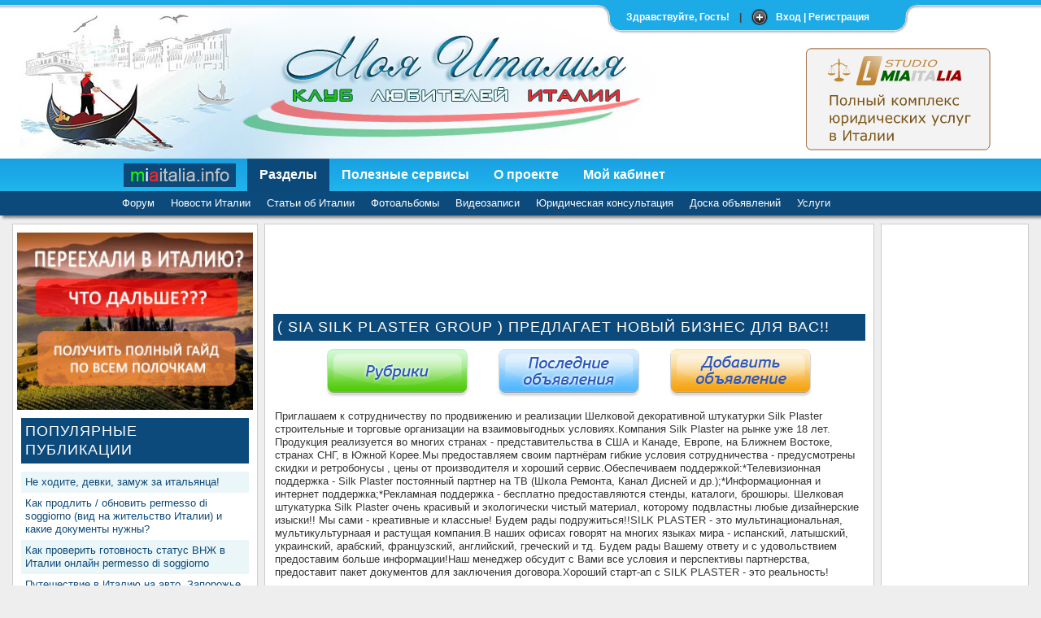

--- FILE ---
content_type: text/html; charset=UTF-8
request_url: https://miaitalia.info/view_advert.php?id=297
body_size: 10183
content:
<!DOCTYPE HTML PUBLIC "-//W3C//DTD HTML 4.01 Transitional//EN" "http://www.w3.org/TR/html4/loose.dtd">
<head>
	<meta http-equiv="Content-Type" content="text/html; charset=utf-8">
	<title>﻿( SIA SILK PLASTER GROUP ) предлагает НОВЫЙ БИЗНЕС ДЛЯ ВАС!!</title>
	<meta name="description" content="﻿( SIA SILK PLASTER GROUP ) предлагает НОВЫЙ БИЗНЕС ДЛЯ ВАС!!">
	<meta name="keywords" content="жидкие обои,шелковая штукатурка,декоративная штукатурка.">
	<link href="css/slide.css" rel="stylesheet" type="text/css" >
	<link href="css/style.css" rel="stylesheet" type="text/css">
	<link rel=”shortcut icon” href=”favicon.ico” type=”image/x-icon”>
	<script>
  (function(i,s,o,g,r,a,m){i['GoogleAnalyticsObject']=r;i[r]=i[r]||function(){
  (i[r].q=i[r].q||[]).push(arguments)},i[r].l=1*new Date();a=s.createElement(o),
  m=s.getElementsByTagName(o)[0];a.async=1;a.src=g;m.parentNode.insertBefore(a,m)
  })(window,document,'script','//www.google-analytics.com/analytics.js','ga');

  ga('create', 'UA-60568474-1', 'auto');
  ga('send', 'pageview');

</script>

<!-- ротатор баннеров 
<script type="text/javascript">
 var URL=new Array("http://www.mmartstudio.it/", "http://mmartstudio.it/", "http://www.mmartstudio.it/")
 var image_ID=new Array("img/reklama/courses.jpg", "img/reklama/site.jpg", "img/reklama/remont.jpg")
 var alt=new Array("Компьютеные курсы в Италии онлайн", "Создание сайтов в Италии", "Ремонт компьютеров и ноутбуков в Италии")

 var banner=2;
 var last_banner=URL.length-1;
 var pause=15000;
 var flag=0;

function Rotate(image_num) {
 if (banner==last_banner) banner=0;
 else banner++;
 document.images[image_num].src=image_ID[banner];
 document.getElementById("links").href=URL[banner];
 document.images[image_num].alt=alt[banner];
}

function Start_Rotate() {
 if (flag==0) {Timeout=window.setInterval('Rotate("banners")',pause); flag=1;}
}

window.onfocus = function(){ Start_Rotate(); }
window.onblur = function(){ window.clearInterval(Timeout); flag=0; }

if (flag==0) { Start_Rotate(); }
</script> -->    
	<!-- Собственно наш скрипт который решает проблему фиксации при скроллинге-->
	<script type="text/javascript" src="https://ajax.googleapis.com/ajax/libs/jquery/1.9.1/jquery.min.js"></script>
	<script>
		$(document).ready(function(){
			var offset = $(".global-nav").offset();
	
			$(window).scroll(function(){
				if ($(window).scrollTop() > offset.top) {
					$(".global-nav").css({'top': '0', 'position': 'fixed', 'z-index': '999'}); /* тут можно задать отступ от верхней границы */
				}
				else {
					$(".global-nav").css({'top': offset.top, 'position': 'static'});
				};
			});
	
		});
	</script>
	<script src="login_panel/js/slide.js" type="text/javascript"></script>
	<script type="text/javascript" src="js/jquery-1.7.1.min.js"></script>
	<script type="text/javascript"src="js/menu.js"></script>
	<script type="text/javascript">$(function(){ vars = {user_id: 0};rusbody_js.init(vars); });</script>
	
    <!-- фиксация PNG для IE6 -->
    <!-- http://24ways.org/2007/supersleight-transparent-png-in-ie6 -->
    <!--[if lte IE 6]>
        <script type="text/javascript" src="login_panel/js/pngfix/supersleight-min.js"></script>
    <![endif]-->
    
<script type="text/javascript" src='js/comm.js'></script>
<script type="text/javascript" src='js/JsHttpRequest.js'></script>
<script type="text/javascript" src="js/fancybox/jquery.mousewheel-3.0.4.pack.js"></script>
<script type="text/javascript" src="js/fancybox/jquery.fancybox-1.3.4.pack.js"></script>
<link rel="stylesheet" type="text/css" href="js/fancybox/jquery.fancybox-1.3.4.css" media="screen" />
<script type="text/javascript">
		$(document).ready(function() {
			/*
			*   Examples - images
			*/

			$("a#example1").fancybox();

			$("a#example2").fancybox({
				'overlayShow'	: false,
				'transitionIn'	: 'elastic',
				'transitionOut'	: 'elastic'
			});

			$("a#example3").fancybox({
				'transitionIn'	: 'none',
				'transitionOut'	: 'none'	
			});

			$("a#example4").fancybox({
				'opacity'		: true,
				'overlayShow'	: false,
				'transitionIn'	: 'elastic',
				'transitionOut'	: 'none'
			});

			$("a#example5").fancybox();

			$("a#example6").fancybox({
				'titlePosition'		: 'outside',
				'overlayColor'		: '#000',
				'overlayOpacity'	: 0.9
			});

			$("a#example7").fancybox({
				'titlePosition'	: 'inside'
			});

			$("a#example8").fancybox({
				'titlePosition'	: 'over'
			});

			$("a[rel=example_group]").fancybox({
				'transitionIn'		: 'none',
				'transitionOut'		: 'none',
				'titlePosition' 	: 'over',
				'titleFormat'		: function(title, currentArray, currentIndex, currentOpts) {
					return '<span id="fancybox-title-over">Image ' + (currentIndex + 1) + ' / ' + currentArray.length + (title.length ? ' &nbsp; ' + title : '') + '</span>';
				}
			});

			/*
			*   Examples - various
			*/

			$("#various1").fancybox({
				'titlePosition'		: 'inside',
				'transitionIn'		: 'none',
				'transitionOut'		: 'none'
			});

			$("#various2").fancybox();

			$("#various3").fancybox({
				'width'				: '75%',
				'height'			: '75%',
				'autoScale'			: false,
				'transitionIn'		: 'none',
				'transitionOut'		: 'none',
				'type'				: 'iframe'
			});

			$("#various4").fancybox({
				'padding'			: 0,
				'autoScale'			: false,
				'transitionIn'		: 'none',
				'transitionOut'		: 'none'
			});
		});
	</script>
	<style>
		
		div#wrap {
			width:755px;
			margin: 0px auto;
			display:table;
		}

	
	</style>
</head>
<body>
	<!-- TinyMCE -->
<script language="javascript" type="text/javascript" src="../js/tiny_mce/tiny_mce.js"></script>
<script type="text/javascript">
	tinyMCE.init({
		// General options
		mode : "exact",
		elements : "elm_content",
		theme : "advanced",
		language:"ru",
		force_br_newlines : true, 
        forced_root_block : '',
        height : '',
        relative_urls : false, //относительный адрес (д.б. false)
		convert_urls : false,
        remove_script_host : true, //удаляет адрес, добавляемый скриптом (для отображения картинок - не убирать!)
		plugins : "imagemanager,filemanager,pagebreak,style,layer,table,save,advhr,advimage,advlink,emotions,iespell,inlinepopups,insertdatetime,preview,media,searchreplace,print,contextmenu,paste,directionality,fullscreen,noneditable,visualchars,nonbreaking,xhtmlxtras,template,wordcount,advlist,autosave",
extended_valid_elements : 'script[type|src],iframe[src|style|width|height|scrolling|marginwidth|marginheight|frameborder],div[*],p[*],object[width|height|classid|codebase|embed|param],param[name|value],embed[param|src|type|width|height|flashvars|wmode]',
		media_strict: false,
		// Theme options
		theme_advanced_buttons1 : "bold,italic,underline,|,bullist,numlist,|,forecolor,|,emotions",
		theme_advanced_buttons2 : false,
		theme_advanced_buttons3 : false,
		theme_advanced_toolbar_location : "top",
		theme_advanced_toolbar_align : "left",
		theme_advanced_statusbar_location : false,
		theme_advanced_resizing : false,

		// Example content CSS (should be your site CSS)
		content_css : "css/tinymce.css",

		// Drop lists for link/image/media/template dialogs
		template_external_list_url : "lists/template_list.js",
		external_link_list_url : "lists/link_list.js",
		external_image_list_url : "lists/image_list.js",
		media_external_list_url : "lists/media_list.js",

		// Style formats
		style_formats : [
			{title : 'Bold text', inline : 'b'},
			{title : 'Red text', inline : 'span', styles : {color : '#ff0000'}},
			{title : 'Red header', block : 'h1', styles : {color : '#ff0000'}},
			{title : 'Example 1', inline : 'span', classes : 'example1'},
			{title : 'Example 2', inline : 'span', classes : 'example2'},
			{title : 'Table styles'},
			{title : 'Table row 1', selector : 'tr', classes : 'tablerow1'}
		],

		// Replace values for the template plugin
		template_replace_values : {
			username : "Some User",
			staffid : "991234"
		}
	});
</script>
<!-- /TinyMCE -->
	
	<!-- Панель -->
<div id="toppanel">
	<div id="panel">
		<div class="content clearfix">
            			
				<div class="left">
					<form class="clearfix" action="send_pass.php" method="post">
						<h3>Забыли пароль?</h3>		
						<p>Введите логин и email, указанный при регистрации. На него будет выслан новый пароль.</p>
						<label class="grey">Ваш логин:</label>
							<input class="field" type="text" name="login" size="23">
						<div class="clear"></div>
						<label class="grey">Ваш email:</label>
							<input class="field" type="text" name="address" size="23">
						<div class="clear"></div>
						<input type="submit" name="submit" value="Отправить пароль" class="bt_register">
					</form>				
				</div>
            
				<div class="left">
					<!-- Форма входа -->
					<form class="clearfix" action="authorization.php" method="post">
						<h3>Для зарегистрированных</h3>
					
					<label class="grey">Логин:</label>
						<input class="field" name="login" type="text" size="15" maxlength="15">
					<label class="grey">Пароль:</label>
						<input class="field" name="password" type="password" size="15" maxlength="15">
	            	<label><input name="save" type="checkbox" checked value='1'> &nbsp;Запомнить меня</label>
        			<div class="clear"></div>
					<input type="submit" name="submit" value="Войти" class="bt_login">
				</form>
			</div>
			<div class="left right">			
				<!-- Форма регистрации -->
				<h3>Для незарегистрированных</h3>
				<p>Регистрация занимает всего 1 минуту и позволяет задавать юридические вопросы, писать комментарии, получать новостные рассылки, участвовать в конкурсах и т.п.</p>
				<p>Без регистрации Вы сможете только читать публикации на сайте, но не сможете писать и отвечать на комментарии.</p>
				<form action="registration.php" method="post">				
					<input type="submit" name="submit" value="Зарегистрироваться" class="bt_register">
				</form>
			</div>
            
            		</div>
	</div> 

    <!-- Закладка наверху -->	
	<div class="tab">
		<ul class="login">
	    	<li class="left">&nbsp;</li>
	        <li>Здравствуйте, Гость!</li>
			<li class="sep">|</li>
			<li id="toggle">
				<a id="open" class="open" href="#">Вход | Регистрация</a>
				<a id="close" style="display: none;" class="close" href="#">Закрыть панель</a>			
			</li>
	    	<li class="right">&nbsp;</li>
		</ul> 
	</div> 
	
</div> 	<div id="header">
	<div id="header_banner"><a target="_blank" id="links" href="https://legale.miaitalia.info"><img name="banners" id="remont" src="../img/mia-legale.svg" alt="Русскоязычный юрист в Италии, получение внж вида на жительство, иммиграция и разрешение на проживание."></a></div>
</div> 
	<div id="fix" style="z-index:999">
<div class="global-nav">
	<div class="global-nav-box" style="width:1000px; margin:0 auto">
		<div class="global_logo">
			<a href="index.php" title="На главную" onMouseDown="$('.global_logo').css('top', '1px');" onMouseUp="$('.global_logo').css('top', '0px');" >
				<img src="img/logo.png" alt="miaitalia.info" width="164" height="40">
			</a>
		</div>
		<ul class="global-nav-1" >
			<li class="active">
				<a href="#" nav="1">Разделы</a>
			</li>
			<li class="">
				<a href="#" nav="2">Полезные сервисы</a>
			</li>
			<li class="">
				<a href="#" nav="3">О проекте</a>
			</li>
			<li class="">
				<a id="loginf" href="#login" nav="4" >Мой кабинет</a>
			</li>
		</ul>
		<div class="cl"></div>
		<div class="global-search">
		<!-- 
			<form action="#" id="cse-search-box">
				<input type="text" value autocomplete="off" placeholder="Поиск" s_type="2" class="form-input input-ac"  name="q" id="mod_search_searchword" x-webkit-speech>
			</form>
		-->
		</div>
	</div>
	<div class="global-nav-box" style="width:1000px; margin:0 auto">
		<ul id="g_nav1" class="global-nav-2" style="">
			<li>
				<a href="forum.php">Форум</a>
			</li>
			<li>
				<a href="news_italy.php">Новости Италии</a>
			</li>
			<li>
				<a href="articles_popular.php">Статьи об Италии</a>
			</li>
			<li>
				<a href="foto.php">Фотоальбомы</a>
			</li>
			<li>
				<a href="video.php">Видеозаписи</a>
			</li>
			<li>
				<a href="consultation.php" alt="юрист и миграционный адвокат италия">Юридическая консультация</a>
			</li>
			<li>
				<a href="adverts.php">Доска объявлений</a>
			</li>
			<li>
				<a href="https://legale.miaitalia.info/uslugi" target="_blank" title="внж в италии 2020 получение" alt="как и способы получить вид на жительство в италии">Услуги</a>
			</li>
          </ul>
		<ul id="g_nav2" class="global-nav-2" style="display:none">
          <li>
				<a href="https://legale.miaitalia.info/immigratsiya/naemnaya-rabota" target="_blank" title="Поиск работы в Италии" alt="работа в италии для русских вакансии">Работа в Италии</a>
			</li>
			<li>
				<a href="tvonline.php">Онлайн телевидение</a>
			</li>			
			<li>
				<a href="radio.php">Радиостанции</a>
			</li>
			<li>
				<a href="weather.php">Прогноз погоды <img src="../img/new.gif" alt="tvonline"></a>
			</li>
			<li>
				<a href="exchange.php">Курс валют <img src="../img/new.gif" alt="tvonline"></a>
			</li>
		</ul>
		<ul id="g_nav3" class="global-nav-2" style="display:none">
			<li>
				<a href="about.php">О нас</a>
			</li>
			<li>
				<a href="rules.php">Правила сайта</a>
			</li>
			<li>
				<a href="reklama.php">Реклама на сайте</a>
			</li>
			<li>
				<a href="partners.php">Наши партнеры</a>
			</li>
			<li>
				<a href="donation.php">Помощь сайту</a>
			</li>
			<li>
				<a href="contacts.php">Контакты</a>
			</li>
		</ul>
		<ul id="g_nav4" class="global-nav-2" style="display:none">
			<li>
				<a href="registration.php">Моя страница</a>
			</li>
					</ul>
		<div class="cl"></div>
	</div>
	</div>
</div> 
	<div id="wrapper">
		<div id="content">
			<div id="sidebarl">
	<center><a target="_blank" href="https://legale.miaitalia.info/uslugi/complete-guide-to-immigration-to-italy" title="Полная инструкция как переехать  и жить в италию"><img src="img/italia-consultazione.jpg" width="290" alt="Как иммигрировать и переехать в Италию, инструкция открыть деятельность в Италии"></a></center>
	<h2>Популярные публикации</h2>
	<div class='sortcolor' style='background-color:#EBF6F8;'><a href = 'view_article.php?id=138'>Не ходите, девки, замуж за итальянца!</a></div><div class='sortcolor' style='background-color:#FFFFFF;'><a href = 'view_article.php?id=51'>Как продлить / обновить permesso di soggiorno (вид на жительство Италии) и какие документы нужны?</a></div><div class='sortcolor' style='background-color:#EBF6F8;'><a href = 'view_article.php?id=25'>Как проверить готовность статус ВНЖ в Италии онлайн permesso di soggiorno</a></div><div class='sortcolor' style='background-color:#FFFFFF;'><a href = 'view_article.php?id=1'>Путешествие в Италию на авто. Запорожье – Чоп – Будапешт – Вена – Болонья</a></div><div class='sortcolor' style='background-color:#EBF6F8;'><a href = 'view_article.php?id=136'>Как заполнить модули для обновления Permesso di soggiorno</a></div><div class='sortcolor' style='background-color:#FFFFFF;'><a href = 'view_article.php?id=193'>Как выйти замуж за итальянца: порядок регистрации брака и необходимые документы</a></div><div class='sortcolor' style='background-color:#EBF6F8;'><a href = 'view_article.php?id=201'>Краткая история Италии</a></div><div class='sortcolor' style='background-color:#FFFFFF;'><a href = 'view_article.php?id=184'>Пенсия в Италии</a></div><div class='sortcolor' style='background-color:#EBF6F8;'><a href = 'view_article.php?id=204'>Как найти работу в Италии: способы поиска работы</a></div><div class='sortcolor' style='background-color:#FFFFFF;'><a href = 'view_article.php?id=31'>Все, что вы хотели знать об итальянцах. Часть 2: Итальянец – мужчина мечты?</a></div><div class='sortcolor' style='background-color:#EBF6F8;'><a href = 'view_article.php?id=48'>Правила дорожного движения и парковки в Италии</a></div><div class='sortcolor' style='background-color:#FFFFFF;'><a href = 'view_article.php?id=418'>Телефонные коды мобильных операторов Италии</a></div><div class='sortcolor' style='background-color:#EBF6F8;'><a href = 'view_article.php?id=358'>Стали известны детали легализации (санатории) в Италии</a></div><div class='sortcolor' style='background-color:#FFFFFF;'><a href = 'view_article.php?id=434'>Как получить признание вашего диплома в Италии</a></div><div class='sortcolor' style='background-color:#EBF6F8;'><a href = 'view_article.php?id=105'>Регистрация брака с гражданином Италии</a></div><div class='sortcolor' style='background-color:#FFFFFF;'><a href = 'view_article.php?id=1146'>Как гражданину Украины получить убежище в Италии</a></div><div class='sortcolor' style='background-color:#EBF6F8;'><a href = 'view_article.php?id=425'>Статус беженца в Италии</a></div><div class='sortcolor' style='background-color:#FFFFFF;'><a href = 'view_article.php?id=24'>Как получить водительские права в Италии: делюсь собственным опытом</a></div><div class='sortcolor' style='background-color:#EBF6F8;'><a href = 'view_article.php?id=170'>Итальянские фамилии: история и этимология</a></div><div class='sortcolor' style='background-color:#FFFFFF;'><a href = 'view_article.php?id=14'>Особенности итальянской кухни: вводная статья</a></div><div class='sortcolor' style='background-color:#EBF6F8;'><a href = 'view_article.php?id=52'>Стоимость жизни в Италии</a></div><div class='sortcolor' style='background-color:#FFFFFF;'><a href = 'view_article.php?id=13'>Все, что вы хотели знать об итальянцах. Часть 1: Основные черты, присущие итальянцам</a></div><div class='sortcolor' style='background-color:#EBF6F8;'><a href = 'view_article.php?id=202'>Язык итальянских жестов</a></div><div class='sortcolor' style='background-color:#FFFFFF;'><a href = 'view_article.php?id=106'>Как проверить и заказать получение вида на жительство Италии (Controllo e prenotazione ritiro del permesso di soggiorno)</a></div><div class='sortcolor' style='background-color:#EBF6F8;'><a href = 'view_article.php?id=181'>Работа в Италии</a></div><div class='sortcolor' style='background-color:#FFFFFF;'><a href = 'view_article.php?id=21'>Шопинг в Италии: как сэкономить на покупках</a></div><div class='sortcolor' style='background-color:#EBF6F8;'><a href = 'view_article.php?id=41'>Лучшие сувениры из Италии</a></div><div class='sortcolor' style='background-color:#FFFFFF;'><a href = 'view_article.php?id=2615'>Гражданство Италии через брак с итальянцем – новые правила 2019 года</a></div><div class='sortcolor' style='background-color:#EBF6F8;'><a href = 'view_article.php?id=1233'>Пенсия по утрате кормильца в Италии (PENSIONE AI SUPERSTITI)</a></div><div class='sortcolor' style='background-color:#FFFFFF;'><a href = 'view_article.php?id=2377'>Водительские права в Италии – когда они нужны, а когда нет</a></div>	<center><a target="_blank" href="https://legale.miaitalia.info/uslugi/documents" title="Аккредитованный переводчик в италии, апостиль и перевод документов на итальянский" alt="Поставить апостиль на документы в Италии, аккредитованный перевод с русского на итальянский язык."><img src="img/translation-agency-italia.jpg" style="margin: 5px;"/></a></center>
    <center><a target="_blank" href="http://www.kupimcasa.com" target="_blank" alt="Элитная недвижимость в Италии. Агенство недвижимости в Милане"><img src="img/real_estate_trento_milano.jpg" style="margin: 5px;"/></a></center>
    </div>

<!-- Yandex.Metrika counter -->
<script type="text/javascript">
    (function (d, w, c) {
        (w[c] = w[c] || []).push(function() {
            try {
                w.yaCounter39167390 = new Ya.Metrika({
                    id:39167390,
                    clickmap:true,
                    trackLinks:true,
                    accurateTrackBounce:true
                });
            } catch(e) { }
        });

        var n = d.getElementsByTagName("script")[0],
            s = d.createElement("script"),
            f = function () { n.parentNode.insertBefore(s, n); };
        s.type = "text/javascript";
        s.async = true;
        s.src = "https://mc.yandex.ru/metrika/watch.js";

        if (w.opera == "[object Opera]") {
            d.addEventListener("DOMContentLoaded", f, false);
        } else { f(); }
    })(document, window, "yandex_metrika_callbacks");
</script>
<noscript><div><img src="https://mc.yandex.ru/watch/39167390" style="position:absolute; left:-9999px;" alt="" /></div></noscript>
<!-- /Yandex.Metrika counter --> 
			<div id="sidebarr">
        <center>
        <script async src="https://pagead2.googlesyndication.com/pagead/js/adsbygoogle.js"></script>
<ins class="adsbygoogle"
     style="display:inline-block;width:160px;height:600px"
     data-ad-client="ca-pub-2457625637927083"
     data-ad-slot="1583324854"></ins>
<script>
     (adsbygoogle = window.adsbygoogle || []).push({});
</script>
        </center>
        &nbsp;
        <center>
            <script async src="https://pagead2.googlesyndication.com/pagead/js/adsbygoogle.js"></script>
<ins class="adsbygoogle"
     style="display:inline-block;width:160px;height:600px"
     data-ad-client="ca-pub-2457625637927083"
     data-ad-slot="1583324854"></ins>
<script>
     (adsbygoogle = window.adsbygoogle || []).push({});
</script>
        </center>
</div> 
			<div id="center">
			<center>
				<script async src="https://pagead2.googlesyndication.com/pagead/js/adsbygoogle.js"></script>
<ins class="adsbygoogle"
     style="display:inline-block;width:728px;height:90px"
     data-ad-client="ca-pub-2457625637927083"
     data-ad-slot="7350656853"></ins>
<script>
     (adsbygoogle = window.adsbygoogle || []).push({});
</script>
			</center>
			<h1>﻿( SIA SILK PLASTER GROUP ) предлагает НОВЫЙ БИЗНЕС ДЛЯ ВАС!!</h1>			<div id="adv_title">
<div class="button"><a href="adverts.php" onMouseOver="document.pic1.src='img/rubrics2.png'" onMouseOut="document.pic1.src='img/rubrics.png'"><img src="img/rubrics.png" border=0 name="pic1"></a></div>
<div class="button"><a href="last_adverts.php" onMouseOver="document.pic2.src='img/lastads2.png'" onMouseOut="document.pic2.src='img/lastads.png'"><img src="img/lastads.png" border=0 name="pic2"></a></div>
<div class="button2"><a href="new_adverts.php" onMouseOver="document.pic3.src='img/public2.png'" onMouseOut="document.pic3.src='img/public.png'"><img src="img/public.png" border=0 name="pic3"></a></div>
</div>
<div id="clear"></div>
	<div id='advtext'><p>Приглашаем к сотрудничеству по продвижению и реализации Шелковой декоративной штукатурки Silk Plaster строительные и торговые организации на взаимовыгодных условиях.Компания Silk Plaster на рынке уже 18 лет. Продукция реализуется во многих странах - представительства в США и Канаде, Европе, на Ближнем Востоке, странах СНГ, в Южной Корее.Мы предоставляем своим партнёрам гибкие условия сотрудничества - предусмотрены скидки и ретробонусы , цены от производителя и хороший сервис.Обеспечиваем поддержкой:*Телевизионная поддержка - Silk Plaster постоянный партнер на ТВ (Школа Ремонта, Канал Дисней и др.);*Информационная и интернет поддержка;*Рекламная поддержка - бесплатно предоставляются стенды, каталоги, брошюры.&nbsp;Шелковая штукатурка Silk Plaster очень красивый и экологически чистый материал, которому подвластны любые дизайнерские изыски!! Мы сами - креативные и классные! Будем рады подружиться!!SILK PLASTER - это мультинациональная, мультикультурнаая и растущая компания.В наших офисах говорят на многих языках мира - испанский, латышский, украинский, арабский, французский, английский, греческий и тд. Будем рады Вашему ответу и с удовольствием предоставим больше информации!Наш менеджер обсудит с Вами все условия и перспективы партнерства, предоставит пакет документов для заключения договора.Хороший старт-ап с SILK PLASTER - это реальность!</p>
<p>ПРИГЛАШАЕМ НА ВЫСТАВКУ BATIMAT 2015 ВО ФРАНЦИИ!</p>
<p>С 02 по 06 ноября 2015 производитель SILK PLASTER приглашает всех на выставку BATIMAT 2015, которая пройдет в столице Франции &ndash; Париже.Самые новые коллекции, полный ассортимент выпускаемой продукции, множество идей по созданию интерьера, профессиональные консультации и мастер-классы - всё это мы приготовили для Вас! Ждем Вас на нашем стенде - Приходите, будет интересно и познавательно! )</p></div><div id='publication_container2' style='display:table;'><div style='width:200px; float:left; border: 1px solid #CCC; padding: 2px; margin: 0 53px 15px 0px'><a class='gallery' rel='example_group' href='upload/1439498770_76_1.jpg'><img class = 'mini2' src='upload/thumbnails/1439498770_76_1.jpg' alt=''></a></div><div style='width:200px; float:left; border: 1px solid #CCC; padding: 2px; margin: 0 53px 15px 0px'><a class='gallery' rel='example_group' href='upload/1439498770_76_2.jpg'><img class = 'mini2' src='upload/thumbnails/1439498770_76_2.jpg' alt=''></a></div><div style='width:200px; float:left; border: 1px solid #CCC; padding: 2px; margin: 0 0 15px 0px'><a class='gallery' rel='example_group' href='upload/1439498770_76_3.jpg'><img class = 'mini2' src='upload/thumbnails/1439498770_76_3.jpg' alt=''></a></div><div id='clear'></div><p class = 'post_adds'><a href = adverts.php>Строительство</a> / <a href = view_adverts.php?id=1915>Стройматериалы</a> | Добавлена: 13.08.2015 в 21:53 | Просмотров: 1293 </p><div class = 'line'></div></div><div id='advtext2'><p>Автор объявления: <a href='user.php?id=3271'>silkplaster</a></p></div><p><strong>Вы можете связаться с автором этого объявления, отправив ему сообщение с нижерасположенной формы обратной связи, которое он получит на свой электронный адрес.</strong></p><p><strong>Укажите данные о себе:</strong></p>
<div align='center' id='cerror'></div>
<form method="POST" action="#" enctype="multipart/form-data" name="addcom" id="addcom" onSubmit="return false">
<p>Имя:&nbsp;&nbsp;&nbsp;<input style="width:200px;" type="text" name="name" id="name"></p>
<p>Email:&nbsp;<input style="width:200px;" type="text" name="email" id="email"></p>
<p>Текст сообщения:<br><textarea id="elm_content" style="width: 728px; height:200px" class="comarea" name='comtext' cols='60' rows='10'></textarea></p>
<input name="author" type="hidden" value="olya_kesea@mail.ru">
<p><input class="formbutton"  name="button" type="button" value="Отправить" onclick="doLoad(document.getElementById('addcom'))"></p>
</form>

		</div><!-- END center -->
		<div class="clear"></div>
	</div><!-- END content -->
</div><!-- END wrapper -->
<div id="footer">
	<div id="footer_main">
		<center>&copy; 2010 - 2026 Клуб любителей Италии &quot;Моя Италия&quot;<br> 
		Тексты статей защищены авторским правом. Разработчик - Studio &quot;Computerra&quot;. Поддержка - <a href = 'https://1822.it/' target="_blank">Studio 1822</a></center>
	</div>
</div> 
</body>
</html>


--- FILE ---
content_type: text/html; charset=utf-8
request_url: https://www.google.com/recaptcha/api2/aframe
body_size: 265
content:
<!DOCTYPE HTML><html><head><meta http-equiv="content-type" content="text/html; charset=UTF-8"></head><body><script nonce="RSGr87Y5r3fylau18_eZMg">/** Anti-fraud and anti-abuse applications only. See google.com/recaptcha */ try{var clients={'sodar':'https://pagead2.googlesyndication.com/pagead/sodar?'};window.addEventListener("message",function(a){try{if(a.source===window.parent){var b=JSON.parse(a.data);var c=clients[b['id']];if(c){var d=document.createElement('img');d.src=c+b['params']+'&rc='+(localStorage.getItem("rc::a")?sessionStorage.getItem("rc::b"):"");window.document.body.appendChild(d);sessionStorage.setItem("rc::e",parseInt(sessionStorage.getItem("rc::e")||0)+1);localStorage.setItem("rc::h",'1768973143040');}}}catch(b){}});window.parent.postMessage("_grecaptcha_ready", "*");}catch(b){}</script></body></html>

--- FILE ---
content_type: text/css; charset=utf-8
request_url: https://miaitalia.info/css/style.css
body_size: 4722
content:
body{
	/* Сброс правил */
	margin:0px;
	padding:0px;
}

body{
	font-size:13px;
	line-height:1.3;
	color:#333333;
	background: #eeeeee;
	font-family:Arial, Helvetica, sans-serif;
	width: 100%;
}

/* Общие правила */
h1{
	font-family:"Arial Narrow",Arial,Helvetica,sans-serif;
	font-size:18px;
	font-weight:normal;
	letter-spacing:1px;
	text-transform:uppercase;
	white-space:wrap;
	margin:10px;
	padding:5px;
	color:#ffffff;
	background-color:#0C4A7B
}

h2{
	font-family:"Arial Narrow",Arial,Helvetica,sans-serif;
	font-size:18px;
	font-weight:normal;
	letter-spacing:1px;
	text-transform:uppercase;
	white-space:wrap;
	margin:10px;
	padding:5px;
	color:#ffffff;
	background-color:#0C4A7B
}

h3{
	font-family: "Trebuchet MS", "Arial", "Helvetica", sans-serif;
	font-size: 1.6em;
	font-weight: 700;
	letter-spacing: 1px;
	padding: 5px 0 10px;
	margin: 10px;
	color: white;
}

#main p{
	padding-bottom:8px;
}

p{
	margin:10px
}


.clear{
	clear:both;
	height:0;
}

a, a:visited {
	color:#0C4A7B;
	text-decoration:none;
	outline:none;
}

#center a, a:visited {
	color:#0C4A7B;
	text-decoration:none;
	outline:none;
}

a:hover{
	text-decoration:underline;
	color:#1CABE7;
}

#center a:hover{
	text-decoration:underline;
	color:#1CABE7;
}

.ok{
border:1px solid #0c7f00;
background-color:#BAEE6B;
padding:10px;
color:#0c7f00;
text-align:center;
border-radius:5px; 
 -webkit-border-radius:5px; 
 -moz-border-radius:5px; 
 -khtml-border-radius:5px;
  background-image:url(../img/ok.png);
 background-position:left center;
 background-repeat: no-repeat;
 padding-left:47px;
}

.error{
border:1px solid #7F0600;
background-color:#EEB1A8;
padding:10px;
color:#7F0600;
text-align:center;
list-style-type: none;
border-radius:5px; 
 -webkit-border-radius:5px; 
 -moz-border-radius:5px; 
 -khtml-border-radius:5px;
  background-image:url(../img/error.png);
 background-position:left center;
 background-repeat: no-repeat;
 padding-left:47px;
}

.warning{
border:1px solid #CC6600;
background-color:#FFCC33;
padding:10px;
color:#7F0600;
text-align:center;
border-radius:5px; 
 -webkit-border-radius:5px; 
 -moz-border-radius:5px; 
 -khtml-border-radius:5px;
 background-image:url(../img/warning.png);
 background-position:left center;
 background-repeat: no-repeat;
 padding-left:47px;
}

/* Конец Общие правила */

/* Шапка */
#header{
	width:100%; 
	background-color:#ffffff;
}

#header_banner{
	width:1250px; 
	height:195px; 
	margin:0 auto; 
	background-image:url(../../img/banner.jpg);
	background-repeat:no-repeat;
}

#remont{float:right; margin-top:45px; z-index:999;}
/* Конец Шапка */

/* Главные блоки */
#wrapper{
	width:100%;
}

#content{
	width:1250px; 
	margin:0 auto;
}

#center{
	width:748px; 
	min-height:1200px; 
	margin:10px 0 10px 310px; 
	padding:10px 0; 
	border:1px solid #cccccc; 
	background-color:#ffffff;
}
/* Конец Главные блоки */

/* Боковые панели */
#sidebarl{
	float: left; 
	width:300px; 
	min-height:500px; 
	margin:0 0 10px 0; 
	padding:10px 0; 
	border:1px solid #cccccc; 
	background-color:#ffffff;
}

#sidebarr{
	float: right; 
	width:180px; 
	min-height:500px; 
	margin:0 0 10px 0; 
	padding:10px 0; 
	border:1px solid #cccccc; 
	background-color:#ffffff;
}
/* Конец Боковые панели */

/* Стили главного меню */
.cl {display:block;clear:both;height:0px;line-height:0px;font-size:0px}
.global-nav {background-image:url(../../img/global-n.png);background-repeat:repeat-x;background-position:left top; width:100%; -moz-box-shadow: 3px 3px 3px #888;
-webkit-box-shadow: 3px 3px 3px #888;
box-shadow: 3px 3px 3px #888;}
.global-nav-1, .global-nav-2 {padding:0;margin:0 auto}
.global-nav-1 .global_logo a {padding:0;background:none}
.global-nav {background-image:url(../../img/header_bg.png);position:relative}
.global-nav li {float:left}
.global-nav-2 li a, .global-nav-1 li a {text-decoration:none;position:relative;display:block}
.global-nav-1 ul {height:40px}
.global-nav-2 ul {height:30px;overflow:hidden}
.global-nav-1 li {position:relative;font-size:16px;font-weight:bold}
.global_logo {position:absolute;top:0px;z-index:15}
.global_logo a, .global_logo img {display:block}
.global-nav-1 li.active {background-image:url(../../img/global-o.png);background-position:left -80px;background-repeat:repeat-x}
.global-nav-1 li a:hover .stroke {background-color:#4eb7d7;background-image:url(global-o.png);background-position:left -40px;background-repeat:repeat-x;height:40px;width:1px;display:block;position:absolute;top:0px;left:-1px}
.global-nav-1 li.active .stroke {background-image:url(../../img/global-o.png);background-position:left bottom;background-repeat:repeat-x;height:40px;width:1px;display:block;position:absolute;top:0px;left:-1px}
.global-nav-1 li a:hover {background-color:#4eb7d7;background-image:url(../../img/global-o.png);background-position:left -40px;background-repeat:repeat-x}
.global-nav-2 li a:hover {background-color:#4eb7d7;background-image:url(../../img/global-p.png);background-position:left center;background-repeat:repeat-x}
.global-nav-2 li.active {color:#fff;background-image:url(../../img/global-p.png);background-position:left bottom;background-repeat:repeat-x}
.global-nav-1 li.active a {text-decoration:none;font-weight:bold;color:#fff;margin-bottom:-3px;padding-bottom:3px;background-image:url(../../img/global-o.png);background-position:left -80px;background-repeat:repeat-x}
.global-nav-1 li.active a:hover {padding-bottom:0;margin-bottom:0}
.global-nav-1 li.active a:hover .stroke {background-image:url(../../img/global-o.png);background-position:left bottom;background-repeat:repeat-x}
.global-nav-2 li.active a {color:#fff;text-decoration:none;font-weight:bold;}
.global-nav-1, .global-nav-2 {list-style:none;margin:0 auto;position:relative; padding-left:164px;z-index:1}
.global-nav-2 {padding-left:0}
.global-nav-1 {background-color:#171921;line-height:40px;font-size:15px;position:relative;background-image:url(../../img/global-o.png);background-repeat:repeat-x;background-position:left top}
.global-nav-2 {line-height:30px;background:#0C4A7B; position:relative;background-image:url(../../img/global-p.png);background-repeat:repeat-x;background-position:left top;min-height:30px;z-index:1;//position:static}
.global-nav-1 li a, .global-nav-1 .disable {color:#FFFFFF;display:block;padding-right:15px;padding-left:15px}
.size-S .global-nav-1 li a, .size-S .global-nav-1 .disable {padding-right:10px;padding-left:10px}
.size-M .global-nav-1 li a, .size-M .global-nav-1 .disable {padding-right:20px;padding-left:20px}
.size-L .global-nav-1 li a, .size-L .global-nav-1 .disable,
.size-XL .global-nav-1 li a, .size-XL .global-nav-1 .disable {padding-right:25px;padding-left:25px}
.size-S .global-nav-2 li a, .size-S .global-nav-2 .disable {padding-right:10px;padding-left:10px}
.size-M .global-nav-2 li a, .size-M .global-nav-2 .disable {padding-right:16px;padding-left:16px}
.size-L .global-nav-2 li a, .size-L .global-nav-2 .disable,
.size-XL .global-nav-2 li a, .size-XL .global-nav-2 .disable {padding-right:20px;padding-left:20px}
.global-nav-1 .disable {color:#999CA4}
.global-nav-2 li a {display:block;padding-right:10px;padding-left:10px;color:#fff;height:30px}
.global-nav-1 li a {height:40px}
.global-nav-1 .nav-ban1 a {padding:0}
.global-nav-1 .nav-ban1 img {display:block}
.global-search {position:absolute;right:0;top:8px;z-index:25;line-height:normal}
.global-search .form-input {font-size:16px;border:0;display:block;width:200px;border-color:#fff;margin:0; color:#343844}
.global-search-menu {position:absolute;z-index:30;right:0;top:0;font-size:11px;font-family:Tahoma;line-height:23px}
.global-nav-box {margin:0 auto;position:relative; width:1000px}
/* Конец Стили главного меню */

/* Подвал */
#footer{
	width:100%;
	margin-top:10px;
	background-color:#0C4A7B;
}

#footer_main{
	width:1250px;
	margin:0 auto;
	padding:10px;
	color:#ffffff;
}

#footer_main a{
	color:#ffffff;
}
/* Конец Подвал */

/* Стили для главной страницы и левого меню */
.mainblockleft{
	width:400px; 
	height:auto; 
	overflow:hidden; 
	border:1px solid #CCCCCC; 
	float:left; 
	margin:0 0 0 10px;
}

.mainblockright{
	width:314px; 
	height:auto; 
	border:1px solid #CCCCCC; 
	float:left; 
	margin:0 0 0 10px;
}

.sortcolor{
	padding:5px; 
	margin:0 10px; 
}
/* Конец Стили для главной страницы и левого меню  */

/* Стили для объявлений */
input[type="text"] { 
width:515px;
}
textarea { 
width:99%; 
height:300px;
}
.container { 
padding: 0px 0px 20px;
width: 600px;
margin:0 auto;
}
.adverts_new{
display:block;
width:740px;
margin:0 auto;
}
#adv_title{width:600px; margin:0 auto; display:table}
.button{float:left; margin:0 34px 0 0;}
.button2{float:left; margin-right:0 0 0 0;}
.center_adv { 
margin: 0;
overflow: hidden;
}
.center-left { 
float: left;
width: 279px;
}
.center-right { 
float: right;
width: 279px;
}
.box h4 { 
color: #ffffff;
font: 18px "Trebuchet MS";
padding: 51px 17px 0 128px;
text-align: center;
white-space: nowrap;
}
h4 { 
display: block;
font-weight: 700;
margin-top:0;
margin: 10px;
padding:0;
}
.box { 
background: url("../img/bg-box.gif") repeat-y transparent;
float: left;
margin: 0px 0px 17px;
width: 279px;
}
.box-bottom { 
background: url("../img/box-bottom.gif") 0px 100% no-repeat transparent;
float: left;
font-size: 1px;
height: auto !important;
min-height: 300px;
position: relative;
width: 279px;
}
h4.box1 { 
background: url("../img/box1.gif") no-repeat transparent;
height: 60px;
}
h4.box2 { 
background: url("../img/box2.gif") no-repeat transparent;
height: 60px;
}
h4.box3 { 
background: url("../img/box3.gif") no-repeat transparent;
height: 62px;
padding: 51px 17px 0px 128px;
}
h4.box4 { 
background: url("../img/box4.gif") no-repeat transparent;
height: 62px;
padding: 51px 17px 0px 128px;
}
h4.box5 { 
background: url("../img/box5.gif") no-repeat transparent;
height: 71px;
padding: 55px 17px 0px 128px;
}
h4.box6 { 
background: url("../img/box6.gif") no-repeat transparent;
height: 71px;
padding: 58px 17px 0px 128px;
}
h4.box7 { 
background: url("../img/box7.gif") no-repeat transparent;
height: 64px;
padding: 58px 17px 0px 128px;
}
h4.box8 { 
background: url("../img/box8.gif") no-repeat transparent;
height: 74px;
padding: 56px 17px 0px 128px;
}
h4.box9 { 
background: url("../img/box9.gif") no-repeat transparent;
height: 75px;
padding: 56px 17px 0px 128px;
}
h4.box10 { 
background: url("../img/box10.gif") no-repeat transparent;
height: 75px;
padding: 58px 17px 0px 128px;
}
h4.box11 { 
background: url("../img/box11.gif") no-repeat transparent;
height: 75px;
padding: 58px 17px 0px 128px;
}
h4.box12 { 
background: url("../img/box12.gif") no-repeat transparent;
height: 75px;
padding: 56px 17px 0px 128px;
}
.box ul { 
float: left;
padding: 0px 17px;
width: 245px;
} 
.box ul li { 
background: url("../img/marker-vip.gif") 0px 0% repeat-x transparent;
float: left;
padding: 5px 0px;
width: 235px;
}
.box ul li p { 
background: url("../img/marker-box.gif") 6px 5px no-repeat transparent;
padding: 0px 17px;
}
.box ul li p a:hover { 
text-decoration: underline;
}
.box ul li p a { 
color: #3A3A3A;
font: 12px "Trebuchet MS";
text-decoration: none;
}
a:focus, a:active { 
outline: medium none currentColor;
}
#left_ad{
float:left;
width:190px;
text-align:center;
}
#center_ad{
float:left;
width:515px;
}
#id_mod, #id_mar{width:305px;}
code {font-family:"Courier New",Courier}
#acc {
	width:710px; 
	list-style:none; 
	color:#033; 
	margin:0 auto;
	padding:0;
}
#acc h3 {
	width:710px; 
	border:1px solid #9ac1c9; 
	padding:6px 0; 
	font-weight:bold; 
	margin:0; 
	cursor:pointer; 
	background:url(../img/header.gif);
	text-align:center;
}
#acc h3:hover {
	background:url(../img/header_over.gif);
}
#acc .acc-section {
	overflow:hidden; 
	background:#D2E3FC;
}
#acc .acc-content {
	width:710px; 
	padding:5px 0 5px 0;
	border-top:none; 
	background:#D8EFEF;
}
#uploadOutput{
width:710px;
margin:0 auto;
}

#publication_container{
margin:10px auto;
min-height:150px;
}

#publication_container2{
margin:0 auto;
min-width:728px;
}

#img_container{
width:150px;
height:150px;
float:left;
text-align:center;
border-radius:5px; 
 -webkit-border-radius:5px; 
 -moz-border-radius:5px; 
 -khtml-border-radius:5px;
 margin-right:6px;
 background-image:url(../img/stand.jpg);
 background-repeat:no-repeat;
 background-position:center bottom;
}

#text_container{
width:572px;
min-height:150px;
float:left;
border:1px solid #cccccc;
border-radius:5px; 
 -webkit-border-radius:5px; 
 -moz-border-radius:5px; 
 -khtml-border-radius:5px;
 background-color:#F4F4F4;
  position:relative;
}

#text_container2{
width:728px;
min-height:150px;
float:left;
border:1px solid #cccccc;
border-radius:5px; 
 -webkit-border-radius:5px; 
 -moz-border-radius:5px; 
 -khtml-border-radius:5px;
 background-color:#F4F4F4;
 position:relative;
}

#textin_container{
width:512px;
height:70px;
margin:10px;
overflow:hidden;
}

#textin_container2{
width:718px;
height:70px;
margin:10px;
overflow:hidden;
}

#img_border{
border:1px solid #1B1E1E;
border-radius:5px; 
 -webkit-border-radius:5px; 
 -moz-border-radius:5px; 
 -khtml-border-radius:5px;
max-height:150px;
max-width:150px;
}

#title_container{
width:100%;
min-height:27px;
float:left;
background-color:#D8EFEF;
}

#text_bottom_container{
width:422px;
height:10px;
float:left;
margin:0 10px 10px 10px;
  position: absolute;
  left: 0;
  bottom: 0;
}

#text_bottom_container2{
width:628px;
height:10px;
float:left;
margin:0 10px 10px 10px;
  position: absolute;
  left: 0;
  bottom: 0;
}

#advtext{
width:725px;
margin:15px auto;
}

#advtext2{
width:725px;
margin:0 auto 15px auto;
}

#advtext p{
margin:15px 0;
}

#advtext2 p{
margin:0;
font-size:18px;
color:#002B9E;
}

.line{
border-bottom:1px solid #c3c3c3;
margin:15px 0;
}

.post_adds {font-size:12px; margin:0;}

#advcat{
margin:0;
}
.mini2 {height:150px; border:none; vertical-align:top; margin:0 auto; display:block;}

#posabs{
position:absolute;
top:680px;
left:530px;
display:table;
}
/* Конец Стили для объявлений */

/* Стили для регистрации */
.podp{
margin:15px;
border:2px solid #0c7f00;
padding:10px;
color:#0c7f00;
text-align:center;
border-radius:5px; 
 -webkit-border-radius:5px; 
 -moz-border-radius:5px; 
 -khtml-border-radius:5px;
}

.green{color:#0c7f00; font-weight:bold; text-align:justify;}
.array{float: left; margin: 0 10px 0 5px;}

.register {
	width: 180px;
	height:24px;
	color: white;
	background: transparent url(../login_panel/images/bt_register.png) no-repeat 0 0;
	display: block;
	float: left;
	clear: left;
	text-align: center;
	cursor: pointer;
	border: none;
	font-weight: bold;
	margin: 10px 0;
}
/* Конец Стили для регистрации */

/* Стили для публикаций */
.publ_block{
	width:728px;
	margin:10px auto;
	border-bottom:1px dotted #0C4A7B;
}

.news_image {
	width:200px;
	height:150px;
	float: left;
	margin: 0 15px 0 0;
}

.pub_descr{
	height:150px;
}

.pub_info{
	width:728px;
	margin:10px 0;
	font-size:12px;
}

.pages_top{
	width:728px;
	margin:10px auto;
	padding:10px 0;
	border-bottom:1px dotted #0C4A7B;
}

.pages_bottom{
	width:728px;
	margin:0 auto;
	padding:0 0 10px 0;
}

.post_comment {
	font-size:15px;
	font-weight:bold;
}

.comments{
	margin:10px;
	font-size:12px;

}

.comm_user{
	width: 250px;
	height:115px;
	float:left;
	margin-top:-10px;
}

.comm_konkurs{
	width: 200px;
	height:105px;
	float:left;
}

.comm_golos{
	width: 148px;
	height:105px;
	float:right;
}

.comments p{
	margin:10px 0;
}

.comm_text {
	font-size:13px;
}
/* Конец Стили для публикаций */

/* Стили для редактирования консультаций */
#yes{color:#00CC00;}
#no{color:#CC0000;}
/* Конец Стили для редактирования консультаций */

/* Стили для Юридической консультации */
.ac-container{
	width: 728px;
	margin: 10px auto 30px auto;
	text-align: left;
}
.ac-container label{
	margin-top:10px;
	padding: 5px;
	position: relative;
	z-index: 20;
	display: block;
	cursor: pointer;
	background: #ffffff;
	background: -moz-linear-gradient(top, #ffffff 1%, #eaeaea 100%);
	background: -webkit-gradient(linear, left top, left bottom, color-stop(1%,#ffffff), color-stop(100%,#eaeaea));
	background: -webkit-linear-gradient(top, #ffffff 1%,#eaeaea 100%);
	background: -o-linear-gradient(top, #ffffff 1%,#eaeaea 100%);
	background: -ms-linear-gradient(top, #ffffff 1%,#eaeaea 100%);
	background: linear-gradient(top, #ffffff 1%,#eaeaea 100%);
	filter: progid:DXImageTransform.Microsoft.gradient( startColorstr='#ffffff', endColorstr='#eaeaea',GradientType=0 );
	box-shadow: 
		0px 0px 0px 1px rgba(155,155,155,0.3), 
		1px 0px 0px 0px rgba(255,255,255,0.9) inset, 
		0px 2px 2px rgba(0,0,0,0.1);
}
.ac-container label:hover{
	background: #fff;
}
.ac-container input:checked + label,
.ac-container input:checked + label:hover{
	background: #EEEEEE;
	color: #3d7489;
	text-shadow: 0px 1px 1px rgba(255,255,255, 0.6);
	box-shadow: 
		0px 0px 0px 1px rgba(155,155,155,0.3), 
		0px 2px 2px rgba(0,0,0,0.1);
}
.ac-container label:hover:after,
.ac-container input:checked + label:hover:after{
	content: '';
	position: absolute;
	width: 24px;
	height: 24px;
	right: 13px;
	top: 7px;
	background: transparent url(../img/arrow_down.png) no-repeat center center;	
}
.ac-container input:checked + label:hover:after{
	background-image: url(../img/arrow_up.png);
}
.ac-container input{
	display: none;
}
.ac-container article{
	background: rgba(255, 255, 255, 0.5);
	margin-top: -1px;
	overflow: hidden;
	height: 0px;
	position: relative;
	z-index: 10;
	-webkit-transition: height 0.3s ease-in-out, box-shadow 0.6s linear;
	-moz-transition: height 0.3s ease-in-out, box-shadow 0.6s linear;
	-o-transition: height 0.3s ease-in-out, box-shadow 0.6s linear;
	-ms-transition: height 0.3s ease-in-out, box-shadow 0.6s linear;
	transition: height 0.3s ease-in-out, box-shadow 0.6s linear;
}
.ac-container article p{

}
.ac-container input:checked ~ article{
	-webkit-transition: height 0.5s ease-in-out, box-shadow 0.1s linear;
	-moz-transition: height 0.5s ease-in-out, box-shadow 0.1s linear;
	-o-transition: height 0.5s ease-in-out, box-shadow 0.1s linear;
	-ms-transition: height 0.5s ease-in-out, box-shadow 0.1s linear;
	transition: height 0.5s ease-in-out, box-shadow 0.1s linear;
	box-shadow: 0px 0px 0px 1px rgba(155,155,155,0.3);
}
.ac-container input:checked ~ article.ac-small{
	height: auto;
	padding:10px 0 5px 0;
}

.author{font-size:11px;}
/* Конец Стили для Юридической консультации */

/* Стили для Форума */
#forum_wrapper{
	width:728px;
	margin:0 auto;
}

#forums{
	width:728px; 
	height:45px;
	color:#0C4A7B;
}
#f_name{
	width:389px;
	height:10px;
	padding:10px;
	float:left;
	border-right:1px solid #ffffff;
	background-color:#ffffff;
}

#f_name2{
	width:335px;
	height:10px;
	padding:10px;
	float:left;
	border-right:1px solid #ffffff;
	background-color:#ffffff;
}

#f_tems{
	width:49px;
	height:10px;
	padding:10px;
	float:left;
	background-color:#ffffff;
	border-right:1px solid #ffffff;
}

#f_mess{
	width:49px;
	height:10px;
	padding:10px;
	float:left;
	background-color:#ffffff;
	border-right:1px solid #ffffff;
}

#f_date{
	width:130px;
	height:10px;
	padding:10px;
	float:left;
	background-color:#ffffff;
}

.forum_content{
	width:728px;
	height:55px;
	background-color:#EDEDED;
	border-bottom:1px solid #ffffff;
}

.forum_content2{
	width:728px;
	height:55px;
	background-color:#F0F0F0;
	border-bottom:1px solid #ffffff;
}

.forum_main{
	width:708px;
	height:47px;
	background-color:#D8EFEF;
	border-bottom:1px solid #ffffff;
	padding:10px;
}

h1.forum{
	background-color:#D8EFEF;
	color:#0C4A7B;
	margin:0;
	padding:0;
}

h2.forum{
	background-color:#D8EFEF;
	color:#0C4A7B;
	font-size:14px;
}

h3.forum{
	background-color:#EDEDED;
	color:#0C4A7B;
	font-size:14px;
}

.forum_name{
	width:369px;
	height:35px;
	padding:10px 10px 10px 30px;
	float:left;
	border-right:1px solid #ffffff;
}

.forum_name2{
	width:335px;
	height:35px;
	padding:10px;
	float:left;
	border-right:1px solid #ffffff;
}

.forum_descr{
	font-size:13px;
	text-align:center;
}

.forum_tems{
	width:49px;
	height:35px;
	padding:10px;
	float:left;
	background-color:#D8EFEF;
	border-right:1px solid #ffffff;
}

.forum_mess{
	width:49px;
	height:35px;
	padding:10px;
	float:left;
	background-color:#D8EFEF;
	border-right:1px solid #ffffff;
}

.forum_date{
	width:158px;
	height:35px;
	padding:10px;
	float:left;
	text-align:center;
}

.forum_date2{
	width:130px;
	height:35px;
	padding:10px;
	float:left;
	border-right:1px solid #ffffff;
}

.mdl{
display:table-cell; 
vertical-align:middle;
text-align:center;
height:35px;
width:49px;
}

.mdl2{
display:table-cell; 
vertical-align:middle;
text-align:center;
height:35px;
width:158px;
}

.mdl3{
display:table-cell; 
vertical-align:middle;
text-align:left;
height:35px;
width:335px;
}

.forum-container{
	width: 718px;
	margin: 10px auto 10px auto;
	text-align: left;
	margin-top:10px;
	padding: 5px;
	position: relative;
	z-index: 20;
	display: block;
	background: #ffffff;
	background: -moz-linear-gradient(top, #ffffff 1%, #eaeaea 100%);
	background: -webkit-gradient(linear, left top, left bottom, color-stop(1%,#ffffff), color-stop(100%,#eaeaea));
	background: -webkit-linear-gradient(top, #ffffff 1%,#eaeaea 100%);
	background: -o-linear-gradient(top, #ffffff 1%,#eaeaea 100%);
	background: -ms-linear-gradient(top, #ffffff 1%,#eaeaea 100%);
	background: linear-gradient(top, #ffffff 1%,#eaeaea 100%);
	filter: progid:DXImageTransform.Microsoft.gradient( startColorstr='#ffffff', endColorstr='#eaeaea',GradientType=0 );
	box-shadow: 
		0px 0px 0px 1px rgba(155,155,155,0.3), 
		1px 0px 0px 0px rgba(255,255,255,0.9) inset, 
		0px 2px 2px rgba(0,0,0,0.1);
}
/* Конец Стили для Форума */

/* Circular Content Carousel Style */
.ca-container{
	position:relative;
	margin:10px auto;
	width:728px;
	height:250px;
	padding:0;
}
.ca-wrapper{
	width:100%;
	height:100%;
	position:relative;
}
.ca-item{
	position:relative;
	float:left;
	width:246px;
	height:250px;
	text-align:center;
}

.ca-item-main{
	padding:10px;
	position:absolute;
	top:0;
	left:0;
	right:0;
	bottom:0;
	background:#fff;
	overflow:hidden;
	border:1px solid #cccccc;
	margin-right:10px;
}
.ca-icon{
	width:200px;
	height:150px;
	position:relative;
	margin:0 auto;
}

.ca-text{
	width:200px;
	height:80px;
	vertical-align:middle;
	display:table-cell; 
}
/*
.ca-nav span{
	width:25px;
	height:38px;
	background:transparent url(../images/arrows.png) no-repeat top left;
	position:absolute;
	top:50%;
	margin-top:-19px;
	left:-40px;
	text-indent:-9000px;
	opacity:0.7;
	cursor:pointer;
	z-index:100;
}
.ca-nav span.ca-nav-next{
	background-position:top right;
	left:auto;
	right:-40px;
}
.ca-nav span:hover{
	opacity:1.0;
}
/* END Circular Content Carousel Style */

/* Начало Погода */
.weather-block{
	width:359px;
	margin:0 0 10px 10px;
	float:left;
}
/* Конец Погода */

#gplus{
	margin-left:10px;
}

.table {}
.table th{ background:#fffdfa url(images/th.gif) repeat-x 0 0; color:#818181; text-align: left; padding:7px 10px; border-bottom:solid 1px #d2d1cb;}
.table td{ background:#fbfcfc;  border-bottom:solid 1px #e0e0e0; padding:8px 10px; }
.table tr.odd td{ background:#f8f8f8; }
.table tr.odd2 td{ background:#f8f8f8; color:red; }
.table tr.odd3 td{ color:red; }
.table tr.odd4 td{ background:#f8f8f8; color:green; }
.table tr.odd5 td{ color:green; }
.table tr:hover td{ background:#E2EDF9; }
.table a.ico{ }

a.ico { color:#9d9c9a; font-size:10px; text-decoration: none; padding:0 0 0 14px; background-repeat:no-repeat; background-position:0 0; }
a.ico:hover { color:#333;}
a.del { background-image:url(../img/del.gif); margin:0 5px;}
a.edit { background-image:url(../img/edit.gif); margin:0 5px;}